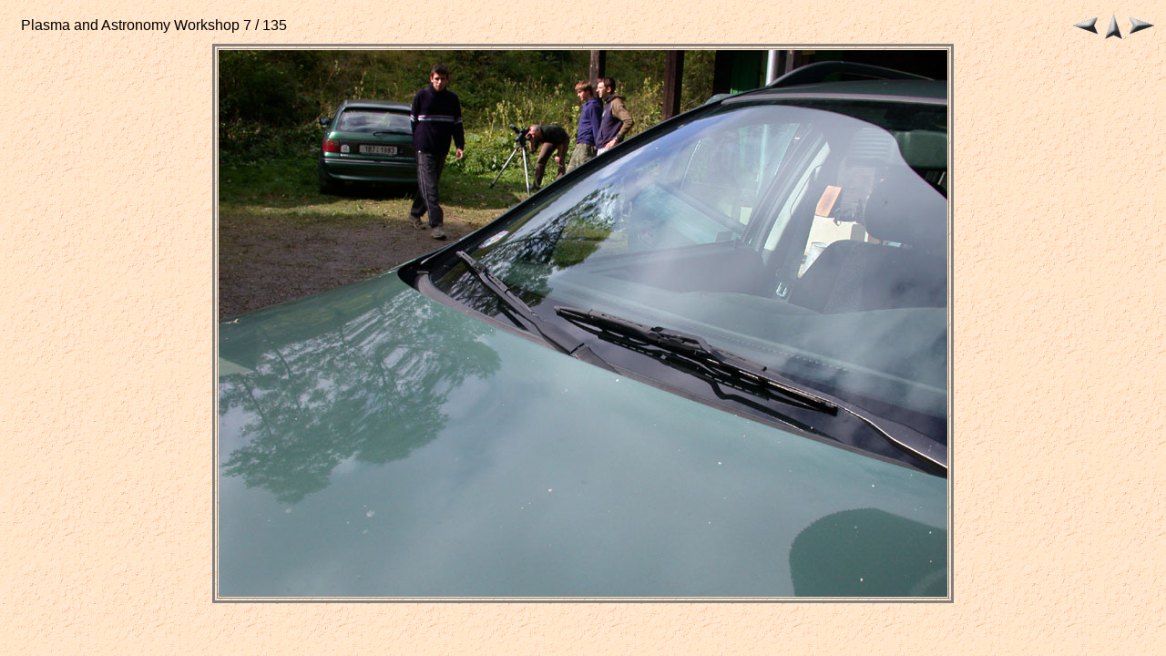

--- FILE ---
content_type: text/html
request_url: https://www.aldebaran.cz/actions/2004_paw_7/pages/135.html
body_size: 689
content:
<!DOCTYPE HTML PUBLIC "-//W3C//DTD HTML 4.0 Transitional//EN">
<html>
	<HEAD>
		<TITLE>135</TITLE>
		<META name="generator" content="Adobe Photoshop(R) 7.0 Web Photo Gallery">
		<META http-equiv="Content-Type" content="text/html; charset=windows-1250">
	</HEAD>
<BODY background="../images/bg_pink.gif" bgcolor="#FFFFFF"  text="#000000"  link="#0000FF"  vlink="#800080"  alink="#FF0000" >

<TABLE border=0 cellspacing=0 cellpadding=0 WIDTH=100%>
<TR valign=bottom>
	<TD width=15></TD>
	<TD align=left valign=middle><FONT size="3"  face="Arial" >Plasma and Astronomy Workshop 7 / 135
 
																			
								 </FONT>
	</TD>
	<TD align=right valign=bottom NOWRAP>
	<TABLE>
	<TR>
		<TD><A href="134.html" ><IMG src="../images/previous.gif" vspace=2 hspace=1 border=0 alt="Předchozí"></A></TD>
		<TD valign=middle><A href="../start.html" ><IMG src="../images/home.gif" vspace=2 hspace=1 border="0" alt="Obsah"></A></TD>
		<TD><A href="136.html" ><IMG src="../images/next.gif" vspace=2 hspace=1 border=0 alt="Další"></A></TD>
	</TR>
	</TABLE>
	</TD>
</TR>
</TABLE>



<CENTER>

<TABLE border=3 bordercolor=#808080 bordercolorlight=#C0C0C0 bordercolordark=#404040>
<TR>
	<TD align=center valign=middle>
	<IMG src="../images/135.jpg"  align=bottom border="0" alt="135">
</TD>
</TR>
</TABLE>
</CENTER>
<P><CENTER><FONT size="3"  face="Arial" ></FONT></CENTER></P>
<P><CENTER><FONT size="3"  face="Arial" ></FONT></CENTER></P>
<P><CENTER><FONT size="3"  face="Arial" ></FONT></CENTER></P>
<P><CENTER><FONT size="3"  face="Arial" ></FONT></CENTER></P>
<P><CENTER><FONT size="3"  face="Arial" ></FONT></CENTER></P>

</BODY>

</HTML>
